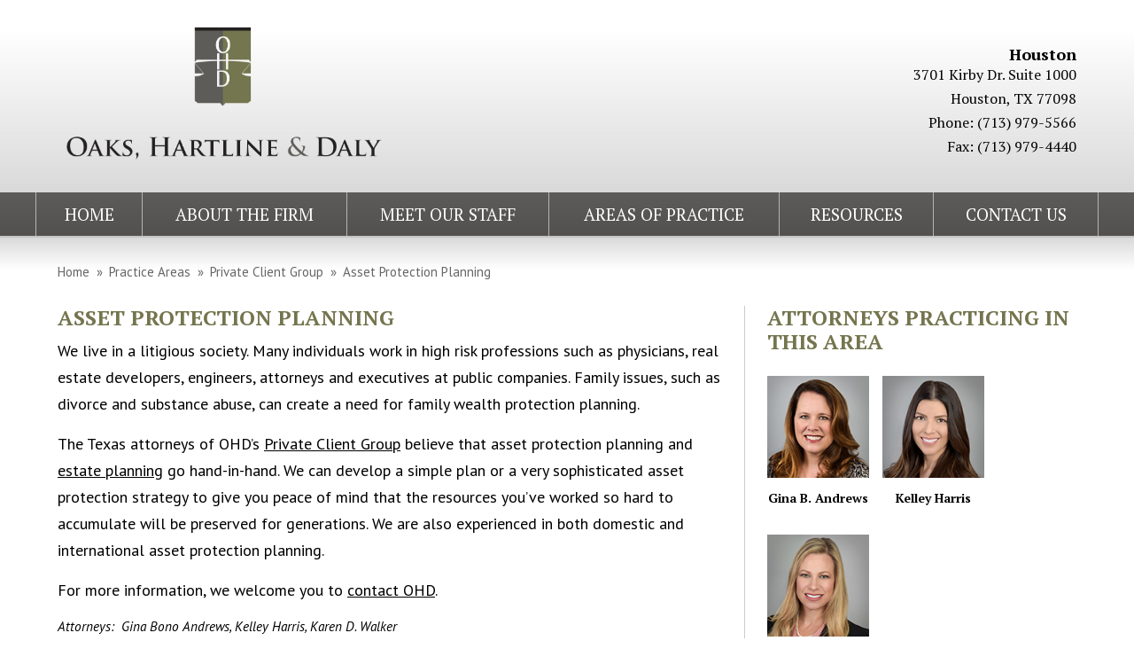

--- FILE ---
content_type: text/html; charset=UTF-8
request_url: https://www.ohdlegal.com/practice-areas/private-client-group/asset-protection-planning/
body_size: 8999
content:


<!DOCTYPE html>
<!--[if IE 8 ]>    <html lang="en" class="no-js no-touch ie8"> <![endif]-->
<!--[if (gte IE 9)|(gt IEMobile 7)|!(IEMobile)|!(IE)]><!--><html lang="en" class="no-js no-touch"><!--<![endif]-->
	<head>
		<meta name="themodernfirm-framework-version" content="2.5.0.5" />
		<meta http-equiv="Content-Type" content="text/html; charset=utf-8" />
		<meta charset="UTF-8" />
<!--         <meta name="viewport" content="width=device-width, initial-scale=1, maximum-scale=1.0, user-scalable=no" /> -->
		<meta name="viewport" content="width=device-width, initial-scale=1">
		<link rel="profile" href="https://gmpg.org/xfn/11" />	
				<link rel="shortcut icon" href="https://www.ohdlegal.com/wp-content/uploads/2017/07/favicon.ico" /><meta name='robots' content='index, follow, max-image-preview:large, max-snippet:-1, max-video-preview:-1' />
	<style>img:is([sizes="auto" i], [sizes^="auto," i]) { contain-intrinsic-size: 3000px 1500px }</style>
	
	<!-- This site is optimized with the Yoast SEO plugin v24.8.1 - https://yoast.com/wordpress/plugins/seo/ -->
	<title>Asset Protection Planning - Oaks, Hartline &amp; Daly, LLP</title><link rel="preload" data-rocket-preload as="style" href="https://fonts.googleapis.com/css?family=PT%20Sans%3A400%2C400i%2C700%2C700i%7CPT%20Serif%3A400%2C400i%2C700%2C700i&#038;display=swap" /><link rel="stylesheet" href="https://fonts.googleapis.com/css?family=PT%20Sans%3A400%2C400i%2C700%2C700i%7CPT%20Serif%3A400%2C400i%2C700%2C700i&#038;display=swap" media="print" onload="this.media='all'" /><noscript><link rel="stylesheet" href="https://fonts.googleapis.com/css?family=PT%20Sans%3A400%2C400i%2C700%2C700i%7CPT%20Serif%3A400%2C400i%2C700%2C700i&#038;display=swap" /></noscript>
	<meta name="description" content="Oaks, Hartline &amp; Daly&#039;s Texas asset protection planning attorneys: from simple asset protection plans to very sophisticated asset protection strategies." />
	<link rel="canonical" href="https://www.ohdlegal.com/practice-areas/private-client-group/asset-protection-planning/" />
	<meta property="og:locale" content="en_US" />
	<meta property="og:type" content="article" />
	<meta property="og:title" content="Asset Protection Planning - Oaks, Hartline &amp; Daly, LLP" />
	<meta property="og:description" content="Oaks, Hartline &amp; Daly&#039;s Texas asset protection planning attorneys: from simple asset protection plans to very sophisticated asset protection strategies." />
	<meta property="og:url" content="https://www.ohdlegal.com/practice-areas/private-client-group/asset-protection-planning/" />
	<meta property="og:site_name" content="Oaks, Hartline &amp; Daly, LLP" />
	<meta name="twitter:card" content="summary_large_image" />
	<meta name="twitter:label1" content="Est. reading time" />
	<meta name="twitter:data1" content="1 minute" />
	<script type="application/ld+json" class="yoast-schema-graph">{"@context":"https://schema.org","@graph":[{"@type":"WebPage","@id":"https://www.ohdlegal.com/practice-areas/private-client-group/asset-protection-planning/","url":"https://www.ohdlegal.com/practice-areas/private-client-group/asset-protection-planning/","name":"Asset Protection Planning - Oaks, Hartline &amp; Daly, LLP","isPartOf":{"@id":"https://www.ohdlegal.com/#website"},"datePublished":"2017-07-21T19:43:02+00:00","description":"Oaks, Hartline & Daly's Texas asset protection planning attorneys: from simple asset protection plans to very sophisticated asset protection strategies.","breadcrumb":{"@id":"https://www.ohdlegal.com/practice-areas/private-client-group/asset-protection-planning/#breadcrumb"},"inLanguage":"en","potentialAction":[{"@type":"ReadAction","target":["https://www.ohdlegal.com/practice-areas/private-client-group/asset-protection-planning/"]}]},{"@type":"BreadcrumbList","@id":"https://www.ohdlegal.com/practice-areas/private-client-group/asset-protection-planning/#breadcrumb","itemListElement":[{"@type":"ListItem","position":1,"name":"Home","item":"https://www.ohdlegal.com/"},{"@type":"ListItem","position":2,"name":"Practice Areas","item":"https://www.ohdlegal.com/practice-areas/"},{"@type":"ListItem","position":3,"name":"Private Client Group","item":"https://www.ohdlegal.com/practice-areas/private-client-group/"},{"@type":"ListItem","position":4,"name":"Asset Protection Planning"}]},{"@type":"WebSite","@id":"https://www.ohdlegal.com/#website","url":"https://www.ohdlegal.com/","name":"Oaks, Hartline & Daly, LLP","description":"","publisher":{"@id":"https://www.ohdlegal.com/#organization"},"potentialAction":[{"@type":"SearchAction","target":{"@type":"EntryPoint","urlTemplate":"https://www.ohdlegal.com/?s={search_term_string}"},"query-input":{"@type":"PropertyValueSpecification","valueRequired":true,"valueName":"search_term_string"}}],"inLanguage":"en"},{"@type":"Organization","@id":"https://www.ohdlegal.com/#organization","name":"Oaks, Hartline & Daly, LLP","url":"https://www.ohdlegal.com/","logo":{"@type":"ImageObject","inLanguage":"en","@id":"https://www.ohdlegal.com/#/schema/logo/image/","url":"https://www.ohdlegal.com/wp-content/uploads/2017/07/logo_2x.png","contentUrl":"https://www.ohdlegal.com/wp-content/uploads/2017/07/logo_2x.png","width":750,"height":358,"caption":"Oaks, Hartline & Daly, LLP"},"image":{"@id":"https://www.ohdlegal.com/#/schema/logo/image/"}}]}</script>
	<!-- / Yoast SEO plugin. -->


<link rel='dns-prefetch' href='//fonts.googleapis.com' />
<link rel='dns-prefetch' href='//use.fontawesome.com' />
<link href='https://fonts.gstatic.com' crossorigin rel='preconnect' />
<link rel='stylesheet' id='google-material-icons-css' href='https://fonts.googleapis.com/icon?family=Material+Icons' type='text/css' media='all' />
<link rel='stylesheet' id='fontawesome-css' href='https://use.fontawesome.com/releases/v5.9.0/css/all.css' type='text/css' media='all' />


<link rel='stylesheet' id='tmf-scaffolding-css' href='https://www.ohdlegal.com/wp-content/themes/themodernfirm-framework/assets/css/scaffolding.css' type='text/css' media='screen' />
<link rel='stylesheet' id='tmf-framework-css' href='https://www.ohdlegal.com/wp-content/themes/themodernfirm-framework/assets/css/framework.css' type='text/css' media='screen' />
<link rel='stylesheet' id='tmf-posts-css' href='https://www.ohdlegal.com/wp-content/themes/themodernfirm-framework/assets/css/posts.css' type='text/css' media='screen' />
<link rel='stylesheet' id='tmf-print-css' href='https://www.ohdlegal.com/wp-content/themes/themodernfirm-framework/assets/css/print.css' type='text/css' media='print' />
<link rel='stylesheet' id='tmf-structural-css' href='https://www.ohdlegal.com/wp-content/themes/ohdlegal/assets/css/structural.css' type='text/css' media='screen' />
<link rel='stylesheet' id='tmf-child-posts-css' href='https://www.ohdlegal.com/wp-content/themes/ohdlegal/assets/css/posts.css' type='text/css' media='screen' />
<link rel='stylesheet' id='tmf-editor-content-css' href='https://www.ohdlegal.com/wp-content/themes/ohdlegal/assets/css/editor-content.css' type='text/css' media='screen' />
<link rel='stylesheet' id='tmf-child-print-css' href='https://www.ohdlegal.com/wp-content/themes/ohdlegal/assets/css/print.css' type='text/css' media='print' />
<style id='wp-emoji-styles-inline-css' type='text/css'>

	img.wp-smiley, img.emoji {
		display: inline !important;
		border: none !important;
		box-shadow: none !important;
		height: 1em !important;
		width: 1em !important;
		margin: 0 0.07em !important;
		vertical-align: -0.1em !important;
		background: none !important;
		padding: 0 !important;
	}
</style>
<script type="text/javascript" src="https://www.ohdlegal.com/wp-includes/js/jquery/jquery.min.js?ver=3.7.1" id="jquery-core-js"></script>
<script type="text/javascript" src="https://www.ohdlegal.com/wp-includes/js/jquery/jquery-migrate.min.js?ver=3.4.1" id="jquery-migrate-js"></script>
<script type="text/javascript" src="https://www.ohdlegal.com/wp-content/themes/themodernfirm-framework/assets/js/core.js?ver=6.7.4" id="tmf-core-js"></script>
<link rel="https://api.w.org/" href="https://www.ohdlegal.com/wp-json/" /><link rel="EditURI" type="application/rsd+xml" title="RSD" href="https://www.ohdlegal.com/xmlrpc.php?rsd" />
<meta name="generator" content="WordPress 6.7.4" />
<link rel='shortlink' href='https://www.ohdlegal.com/?p=35' />
<link rel="alternate" title="oEmbed (JSON)" type="application/json+oembed" href="https://www.ohdlegal.com/wp-json/oembed/1.0/embed?url=https%3A%2F%2Fwww.ohdlegal.com%2Fpractice-areas%2Fprivate-client-group%2Fasset-protection-planning%2F" />
<link rel="alternate" title="oEmbed (XML)" type="text/xml+oembed" href="https://www.ohdlegal.com/wp-json/oembed/1.0/embed?url=https%3A%2F%2Fwww.ohdlegal.com%2Fpractice-areas%2Fprivate-client-group%2Fasset-protection-planning%2F&#038;format=xml" />
<style type="text/css" id="tmf-inline-styles-header"> #mobile-nav{ background-color: rgba(0, 0, 0, 1 ); } </style> 
		<! – Code snippet to speed up Google Fonts – > 
		<link rel="preconnect" href="https://fonts.googleapis.com">
		<link rel="preconnect" href="https://fonts.gstatic.com" crossorigin>
		<! – End of code snippet for Google Fonts – > 
    			<script>
				jQuery(function(){TMF.start_services(['feature_detection', 'navigation', 'accordion', 'map_adjust', 'video_support', 'obfuscate_email']);});
			</script>
		<!-- google analytics -->
	<script type="text/javascript">
		(function(i,s,o,g,r,a,m){i['GoogleAnalyticsObject']=r;i[r]=i[r]||function(){
			(i[r].q=i[r].q||[]).push(arguments)},i[r].l=1*new Date();a=s.createElement(o),
			m=s.getElementsByTagName(o)[0];a.async=1;a.src=g;m.parentNode.insertBefore(a,m)
		})(window,document,'script','//www.google-analytics.com/analytics.js','ga');

		ga('create', 'UA-105931875-1');
		ga('require', 'displayfeatures');
		ga('send', 'pageview');
	</script>
<a href="#body-wrapper" class="screen-reader-shortcut">Skip to main content</a><a href="#primary-nav-wrapper" class="screen-reader-shortcut">Skip to navigation</a><div id="top"></div>	<meta name="generator" content="WP Rocket 3.18.3" data-wpr-features="wpr_preload_links wpr_desktop" /></head>

	<body class="practice-area-template-default single single-practice-area postid-35">
		
	<div  id="print-header">
	
	
	<img id="print-logo" class="logo" src="https://www.ohdlegal.com/wp-content/uploads/2024/10/logo_3x.png" alt="Oaks, Hartline &amp; Daly, LLP" />
</div>					<div  id="header-wrapper" class="section-wrapper">
				<div  id="header-container" class="section-container">
					<div  id="header" class="section">
		
				<div id="header-row"  class="row collapse-850 ">
		
				<div id="header-cell-1"  class="cell span-9">
			<div class="inner">
					<a href="https://www.ohdlegal.com/">
    <img id="site-logo" class="logo" src="https://www.ohdlegal.com/wp-content/uploads/2024/10/logo_1x.png" 
         srcset="https://www.ohdlegal.com/wp-content/uploads/2024/10/logo_2x.png 2x, https://www.ohdlegal.com/wp-content/uploads/2024/10/logo_3x.png 3x" 
         alt="Oaks, Hartline &amp; Daly, LLP" />
</a>

		</div></div>		<div id="header-cell-2"  class="cell span-15" role="complementary">
			<div class="inner">
					<div class="tmf-module-area tmf-single-module-area tmf-module-area-header">			<div class="tmf-module tmf-module-17 tmf-module-site-header---upper-right">
								<div class="tmf-module-content editor-content">
					<p><div class="tmf-post tmf-post-95 location header first-post last-post" itemscope itemtype="http://schema.org/Organization"> <h2 class="name"> Houston </h2> <div class="address" itemprop="address" itemscope itemtype="http://schema.org/PostalAddress"> <div itemprop="streetAddress"> 3701 Kirby Dr. Suite 1000 </div> <span itemprop="addressLocality">Houston</span>, <span itemprop="addressRegion">TX</span> <span itemprop="postalCode">77098</span> </div> <div class="phone phone-1"> <span class="label">Phone: </span> <span class="value" itemprop="telephone">(713) 979-5566</span> </div> <div class="fax"> <span class="label">Fax: </span> <span class="value">(713) 979-4440</span> </div> </div></p>				</div>
			</div>
		</div>
	</div></div></div>	

				</div>
			</div>
		</div>
				
				<div  id="primary-nav-wrapper" class="section-wrapper">
				<div  id="primary-nav-container" class="section-container">
					<div  id="primary-nav" class="section" role="navigation">
		
		<div class="menu-bar">Menu</div>

		<ul id="primary-nav-menu" class="menu"><li id="menu-item-352" class="menu-item menu-item-type-post_type menu-item-object-page menu-item-home first menu-item-352"><a href="https://www.ohdlegal.com/">Home</a></li>
<li id="menu-item-353" class="menu-item menu-item-type-post_type menu-item-object-page menu-item-353"><a href="https://www.ohdlegal.com/about-the-firm/">About the Firm</a></li>
<li id="menu-item-354" class="menu-item menu-item-type-custom menu-item-object-custom menu-item-354"><a href="/attorneys/">Meet Our Staff</a></li>
<li id="menu-item-355" class="menu-item menu-item-type-custom menu-item-object-custom menu-item-has-children menu-item-355"><a href="/practice-areas/">Areas of Practice</a>
<div class="wrap"><ul class="sub-menu">
	<li id="menu-item-356" class="menu-item menu-item-type-post_type menu-item-object-practice-area first menu-item-356"><a href="https://www.ohdlegal.com/practice-areas/corporate-tax-general-business-banking-real-estate-bankruptcy-group/">Corporate Business</a></li>
	<li id="menu-item-358" class="menu-item menu-item-type-post_type menu-item-object-practice-area menu-item-358"><a href="https://www.ohdlegal.com/practice-areas/litigation-group/">Litigation</a></li>
	<li id="menu-item-359" class="menu-item menu-item-type-post_type menu-item-object-practice-area current-practice-area-ancestor menu-item-359"><a href="https://www.ohdlegal.com/practice-areas/private-client-group/">Private Client</a></li>
	<li id="menu-item-360" class="menu-item menu-item-type-post_type menu-item-object-practice-area last menu-item-360"><a href="https://www.ohdlegal.com/practice-areas/private-client-group/estate-planning/">Estate Planning</a></li>
</ul></div>
</li>
<li id="menu-item-361" class="menu-item menu-item-type-post_type menu-item-object-page menu-item-has-children menu-item-361"><a href="https://www.ohdlegal.com/resources/">Resources</a>
<div class="wrap"><ul class="sub-menu">
	<li id="menu-item-362" class="menu-item menu-item-type-custom menu-item-object-custom first menu-item-362"><a href="/faq/">Estate Planning FAQ</a></li>
	<li id="menu-item-364" class="menu-item menu-item-type-post_type menu-item-object-page menu-item-364"><a href="https://www.ohdlegal.com/client-forms/">Client Forms</a></li>
	<li id="menu-item-365" class="menu-item menu-item-type-taxonomy menu-item-object-category menu-item-365"><a href="https://www.ohdlegal.com/category/articles/">Articles</a></li>
	<li id="menu-item-366" class="menu-item menu-item-type-taxonomy menu-item-object-category last menu-item-366"><a href="https://www.ohdlegal.com/category/continuing-legal-education-cles/">Continuing Legal Education (CLEs)</a></li>
</ul></div>
</li>
<li id="menu-item-367" class="menu-item menu-item-type-custom menu-item-object-custom last menu-item-367"><a href="/contact-us/">Contact Us</a></li>
</ul>
					</div>
			</div>
		</div>
		
	

				<div  id="body-wrapper" class="section-wrapper" role="main">
				<div  id="body-container" class="section-container">
					<div  id="body" class="section">
		
                <div id="breadcrumbs" itemscope itemtype="https://schema.org/BreadcrumbList"><span itemprop="itemListElement" itemscope itemtype="https://schema.org/ListItem" class="s"><a href="https://www.ohdlegal.com/" itemprop="item"><span itemprop="name">Home</span></a><meta itemprop="position" content="1" /></span><span class="delimiter"> » </span><span itemprop="itemListElement" itemscope itemtype="https://schema.org/ListItem" class="s"><a href="https://www.ohdlegal.com/practice-areas/" itemprop="item"><span itemprop="name">Practice Areas</span></a><meta itemprop="position" content="2" /></span><span class="delimiter"> » </span><span itemprop="itemListElement" itemscope itemtype="https://schema.org/ListItem" class="s"><a href="https://www.ohdlegal.com/practice-areas/private-client-group/" itemprop="item"><span itemprop="name">Private Client Group</span></a><meta itemprop="position" content="3" /></span><span class="delimiter"> » </span><span itemprop="itemListElement" itemscope itemtype="https://schema.org/ListItem" class="s"><span class="current" itemprop="name">Asset Protection Planning</span><meta itemprop="position" content="4" /></span></div>
					<div id="body-row"  class="row collapse-850 ">
		
					<div id="body-cell-1"  class="cell span-16">
			<div class="inner">
		
				
					<div class="tmf-post tmf-post-35 practice-area large first-post last-post">
	
			<h1 id="page-title">
			Asset Protection Planning		</h1>
	
	<div class="content-container">
		
		<div id="page-content" class="editor-content">
			<p>We live in a litigious society. Many individuals work in high risk professions such as physicians, real estate developers, engineers, attorneys and executives at public companies. Family issues, such as divorce and substance abuse, can create a need for family wealth protection planning.</p> <p>The Texas attorneys of OHD’s <a href="http://www.oakshartlinedaly.com/practice-areas/private-client-group/">Private Client Group</a> believe that asset protection planning and <a href="http://www.oakshartlinedaly.com/practice-areas/private-client-group/estate-planning/">estate planning</a> go hand-in-hand. We can develop a simple plan or a very sophisticated asset protection strategy to give you peace of mind that the resources you’ve worked so hard to accumulate will be preserved for generations. We are also experienced in both domestic and international asset protection planning.</p> <p>For more information, we welcome you to <a href="/contact-us/">contact OHD</a>.</p>		</div>

	</div>
	
	<div class="taxonomy-container">
		<div class="tmf-post-link-list attorney"><span class="post-link-label label">Attorneys: &nbsp;</span><a href="https://www.ohdlegal.com/attorneys/gina-b-andrews/" class="tmf-post-link" title="Click for more Gina Bono Andrews information">Gina Bono Andrews</a><span class="separator">,</span> <a href="https://www.ohdlegal.com/attorneys/kelley-harris/" class="tmf-post-link" title="Click for more Kelley Harris information">Kelley Harris</a><span class="separator">,</span> <a href="https://www.ohdlegal.com/attorneys/karen-d-walker/" class="tmf-post-link" title="Click for more Karen D. Walker information">Karen D. Walker</a></div>		
	</div>

	
<div class="social-buttons">
	
		
	
	
	
	
</div>
	
	
</div>					
				
			</div></div>		<div id="body-cell-2"  class="cell span-8" role="complementary">
			<div class="inner">
		
				
                                	<div class="tmf-module-area tmf-multi-module-area tmf-module-area-page-sidebar">
                		<div class="tmf-module tmf-module-296 tmf-module-related-practice-areas">
							<h3 class="tmf-module-title">Attorneys Practicing in this Area</h3>
							<div class="tmf-module-content editor-content">
								<div class="tmf-post-list sidebar"><div class="tmf-post tmf-post-50 attorney sidebar first-post">
	
	            		<a href="https://www.ohdlegal.com/attorneys/gina-b-andrews/" title="View Gina B. Andrews's Attorney Profile">
			<img class="thumbnail" src="https://www.ohdlegal.com/wp-content/uploads/2017/07/bio_homepage_3gina_1x.jpg" srcset="https://www.ohdlegal.com/wp-content/uploads/2017/07/bio_homepage_3gina_2x.jpg 2x, https://www.ohdlegal.com/wp-content/uploads/2017/07/bio_homepage_3gina_3x.jpg 3x" alt="Gina B. Andrews's Profile Image" />
		</a>
	
	<div class="title">
		<a href="https://www.ohdlegal.com/attorneys/gina-b-andrews/" title="View Gina B. Andrews's Attorney Profile">
			Gina B. Andrews		</a>

	</div>

	<div class="clear"></div>
	
</div><div class="tmf-post tmf-post-55 attorney sidebar middle-post">
	
	            		<a href="https://www.ohdlegal.com/attorneys/kelley-harris/" title="View Kelley Harris's Attorney Profile">
			<img class="thumbnail" src="https://www.ohdlegal.com/wp-content/uploads/2017/07/bio_homepage_8kelley_1x.jpg" srcset="https://www.ohdlegal.com/wp-content/uploads/2017/07/bio_homepage_8kelley_2x.jpg 2x, https://www.ohdlegal.com/wp-content/uploads/2017/07/bio_homepage_8kelley_3x.jpg 3x" alt="Kelley Harris's Profile Image" />
		</a>
	
	<div class="title">
		<a href="https://www.ohdlegal.com/attorneys/kelley-harris/" title="View Kelley Harris's Attorney Profile">
			Kelley Harris		</a>

	</div>

	<div class="clear"></div>
	
</div><div class="tmf-post tmf-post-62 attorney sidebar last-post">
	
	            		<a href="https://www.ohdlegal.com/attorneys/karen-d-walker/" title="View Karen D. Walker's Attorney Profile">
			<img class="thumbnail" src="https://www.ohdlegal.com/wp-content/uploads/2017/07/bio_homepage_14karen_1x.jpg" srcset="https://www.ohdlegal.com/wp-content/uploads/2017/07/bio_homepage_14karen_2x.jpg 2x, https://www.ohdlegal.com/wp-content/uploads/2017/07/bio_homepage_14karen_3x.jpg 3x" alt="Karen D. Walker's Profile Image" />
		</a>
	
	<div class="title">
		<a href="https://www.ohdlegal.com/attorneys/karen-d-walker/" title="View Karen D. Walker's Attorney Profile">
			Karen D. Walker		</a>

	</div>

	<div class="clear"></div>
	
</div></div>							</div>
						</div>
					</div>
                
		</div></div></div>	

					</div>
			</div>
		</div>
		
					<div  id="footer-wrapper" class="section-wrapper">
				<div  id="footer-container" class="section-container">
					<div  id="footer" class="section">
		
				<div id="footer-row"  class="row collapse-850 ">
		
				<div id="footer-cell-1"  class="cell span-9">
			<div class="inner">
					<div class="tmf-module-area tmf-single-module-area tmf-module-area-footer-1">			<div class="tmf-module tmf-module-16 tmf-module-presentations-and-articles">
									<h3 class="tmf-module-title">
						
							Presentations and Articles
											</h3>
								<div class="tmf-module-content editor-content">
					<p><div class="tmf-post-list small"><div class="tmf-post tmf-post-473 post small first-post"> <div class="title has-post-date"> <a href="https://www.ohdlegal.com/articles/2020/01/13/information-secure-act/" title="Read more about Information on the Secure…"> Information on the Secure Act </a> <div class="date"> January 13th, 2020 </div> </div> <div class="excerpt"> The “Secure Act” may necessitate a change in your beneficiary on your IRA or 401k. The Secure Act <a href="https://www.ohdlegal.com/articles/2020/01/13/information-secure-act/" class="read-more" title="Read more about Information on the Secure…"> Read More </a> </div> </div><div class="tmf-post tmf-post-463 post small last-post"> <div class="title has-post-date"> <a href="https://www.ohdlegal.com/articles/2019/01/08/recent-developments-oil-gas-real-estate-taxation-3/" title="Read more about Recent Developments in Oi…"> Recent Developments in Oil & Gas and Real Estate Taxation </a> <div class="date"> January 8th, 2019 </div> </div> <div class="excerpt"> December 31, 2018 Contributor: Edward E. &#8220;Ned&#8221; Hartline, III Click to view or print the pdf article: Recent Developments in Oil &amp; Gas and Real Estate Taxation <a href="https://www.ohdlegal.com/articles/2019/01/08/recent-developments-oil-gas-real-estate-taxation-3/" class="read-more" title="Read more about Recent Developments in Oi…"> Read More </a> </div> </div></div></p> <p><a class="tmf-button" href="/articles/">Read More Presentations and Articles</a></p>				</div>
			</div>
		</div>
		</div></div>		<div id="footer-cell-2"  class="cell span-9" role="complementary">
			<div class="inner">
					<div class="tmf-module-area tmf-single-module-area tmf-module-area-footer-2">			<div class="tmf-module tmf-module-15 tmf-module-frequently-asked-questions">
									<h3 class="tmf-module-title">
						
							Frequently Asked Questions
											</h3>
								<div class="tmf-module-content editor-content">
					<p><div class="tmf-post-list small"><div class="tmf-post tmf-post-74 faq small first-post "> <div class="title"> <a href="https://www.ohdlegal.com/faq/why-do-i-need-a-will/" title="Read more about Why do I need a Will?"> Why do I need a Will? </a> </div> <div class="excerpt"> <p>Everyone needs a will to minimize the cost of passing property to loved ones at death; this is especially important when minor children are involved. We believe that every person has the duty to have a will and, if a minor child is involved, appoint a guardian to protect that child and the assets the child will inherit.</p> </div> </div><div class="tmf-post tmf-post-75 faq small last-post "> <div class="title"> <a href="https://www.ohdlegal.com/faq/need-financial-power-attorney/" title="Read more about Why do I need a financial…"> Why do I need a financial power of attorney? </a> </div> <div class="excerpt"> <p>Designating a financial power of attorney will allow someone chosen by you to administer the financial aspects of your estate in the event that you are incapacitated.</p> </div> </div></div></p> <p><a class="tmf-button" href="/faq/">Read More FAQ’s</a></p>				</div>
			</div>
		</div>
		</div></div>		<div id="footer-cell-3"  class="cell span-6">
			<div class="inner">
					<div class="tmf-module-area tmf-single-module-area tmf-module-area-footer-3">			<div class="tmf-module tmf-module-10 tmf-module-contact-us">
									<h3 class="tmf-module-title">
						
							Contact Us
											</h3>
								<div class="tmf-module-content editor-content">
					<p><div class="tmf-post tmf-post-95 location small first-post last-post" itemscope itemtype="http://schema.org/Organization"> <div class="static-map"> <a href="https://maps.google.com/maps?q=3701%20Kirby%20Dr.%20Houston%2C%20TX%2077098" target="_blank" title="Click to view this map on Google Maps"> <img src="https://maps.googleapis.com/maps/api/staticmap?key=AIzaSyBFEw2oBLVb93eGBLKgv_hy4UQvyHn9EN0&zoom=11&sensor=false&markers=color:red%%7C3701%20Kirby%20Dr.%20Houston%2C%20TX%2077098&size=350x200" data-url="https://maps.googleapis.com/maps/api/staticmap?key=AIzaSyBFEw2oBLVb93eGBLKgv_hy4UQvyHn9EN0&zoom=11&sensor=false&markers=color:red%%7C3701%20Kirby%20Dr.%20Houston%2C%20TX%2077098&size=" data-width="350" data-height="200" width="350" height="200" alt="Google Map of Oaks, Hartline &amp; Daly, LLP’s Location" /> </a> </div> <div class="title business-name" itemprop="name"> Oaks, Hartline &amp; Daly, LLP - Houston </div> <div class="address" itemprop="address" itemscope itemtype="http://schema.org/PostalAddress"> <div itemprop="streetAddress"> 3701 Kirby Dr. Suite 1000 </div> <span itemprop="addressLocality">Houston</span>, <span itemprop="addressRegion">TX</span> <span itemprop="postalCode">77098</span> </div> <div class="phone phone-1"> <span class="label">Phone: </span> <span class="value" itemprop="telephone">(713) 979-5566</span> </div> <div class="fax"> <span class="label">Fax: </span> <span class="value">(713) 979-4440</span> </div> <div class="clear"></div> </div></p>				</div>
			</div>
		</div>
	</div></div></div>
				</div>
			</div>
		</div>
							<div  id="copyright-wrapper" class="section-wrapper">
				<div  id="copyright-container" class="section-container">
					<div  id="copyright" class="section">
		
				<div id="copyright-row"  class="row  ">
		
				<div id="copyright-cell-1"  class="cell span-24">
			<div class="inner">
					<div class="tmf-module-area tmf-single-module-area tmf-module-area-copyright">			<div class="tmf-module tmf-module-7 tmf-module-copyright-&-disclaimer">
								<div class="tmf-module-content editor-content">
					<p style="text-align: center;"> <span class="payment-icons"> <span class="visa" title="Oaks, Hartline &amp; Daly, LLP accepts Visa"></span> <span class="mastercard" title="Oaks, Hartline &amp; Daly, LLP accepts Mastercard"></span> <span class="american-express" title="Oaks, Hartline &amp; Daly, LLP accepts American Express"></span> </span> <br /> <span class="tmf-shortcode copyright">© 2026 Oaks, Hartline &amp; Daly, LLP</span><br /> <a title="Disclaimer" href="https://www.ohdlegal.com/disclaimer/">View Our Disclaimer</a> | <a href="https://www.ohdlegal.com/privacy-policy/">Privacy Policy</a><br /> <span style="color: #999999;">Website Designed by <a style="color: #999999;" href="https://themodernfirm.com" target="_blank" rel="noopener">The Modern Firm</a></span></p>				</div>
			</div>
		</div>
	</div></div></div>
				</div>
			</div>
		</div>
				<div  id="print-footer">
	
	
	<div  class="print-copyright">
		Copyright © 2026 
		Oaks, Hartline &amp; Daly, LLP	</div>

</div>
		<script type="text/javascript" id="rocket-browser-checker-js-after">
/* <![CDATA[ */
"use strict";var _createClass=function(){function defineProperties(target,props){for(var i=0;i<props.length;i++){var descriptor=props[i];descriptor.enumerable=descriptor.enumerable||!1,descriptor.configurable=!0,"value"in descriptor&&(descriptor.writable=!0),Object.defineProperty(target,descriptor.key,descriptor)}}return function(Constructor,protoProps,staticProps){return protoProps&&defineProperties(Constructor.prototype,protoProps),staticProps&&defineProperties(Constructor,staticProps),Constructor}}();function _classCallCheck(instance,Constructor){if(!(instance instanceof Constructor))throw new TypeError("Cannot call a class as a function")}var RocketBrowserCompatibilityChecker=function(){function RocketBrowserCompatibilityChecker(options){_classCallCheck(this,RocketBrowserCompatibilityChecker),this.passiveSupported=!1,this._checkPassiveOption(this),this.options=!!this.passiveSupported&&options}return _createClass(RocketBrowserCompatibilityChecker,[{key:"_checkPassiveOption",value:function(self){try{var options={get passive(){return!(self.passiveSupported=!0)}};window.addEventListener("test",null,options),window.removeEventListener("test",null,options)}catch(err){self.passiveSupported=!1}}},{key:"initRequestIdleCallback",value:function(){!1 in window&&(window.requestIdleCallback=function(cb){var start=Date.now();return setTimeout(function(){cb({didTimeout:!1,timeRemaining:function(){return Math.max(0,50-(Date.now()-start))}})},1)}),!1 in window&&(window.cancelIdleCallback=function(id){return clearTimeout(id)})}},{key:"isDataSaverModeOn",value:function(){return"connection"in navigator&&!0===navigator.connection.saveData}},{key:"supportsLinkPrefetch",value:function(){var elem=document.createElement("link");return elem.relList&&elem.relList.supports&&elem.relList.supports("prefetch")&&window.IntersectionObserver&&"isIntersecting"in IntersectionObserverEntry.prototype}},{key:"isSlowConnection",value:function(){return"connection"in navigator&&"effectiveType"in navigator.connection&&("2g"===navigator.connection.effectiveType||"slow-2g"===navigator.connection.effectiveType)}}]),RocketBrowserCompatibilityChecker}();
/* ]]> */
</script>
<script type="text/javascript" id="rocket-preload-links-js-extra">
/* <![CDATA[ */
var RocketPreloadLinksConfig = {"excludeUris":"\/(?:.+\/)?feed(?:\/(?:.+\/?)?)?$|\/(?:.+\/)?embed\/|\/(index.php\/)?(.*)wp-json(\/.*|$)|\/refer\/|\/go\/|\/recommend\/|\/recommends\/","usesTrailingSlash":"1","imageExt":"jpg|jpeg|gif|png|tiff|bmp|webp|avif|pdf|doc|docx|xls|xlsx|php","fileExt":"jpg|jpeg|gif|png|tiff|bmp|webp|avif|pdf|doc|docx|xls|xlsx|php|html|htm","siteUrl":"https:\/\/www.ohdlegal.com","onHoverDelay":"100","rateThrottle":"3"};
/* ]]> */
</script>
<script type="text/javascript" id="rocket-preload-links-js-after">
/* <![CDATA[ */
(function() {
"use strict";var r="function"==typeof Symbol&&"symbol"==typeof Symbol.iterator?function(e){return typeof e}:function(e){return e&&"function"==typeof Symbol&&e.constructor===Symbol&&e!==Symbol.prototype?"symbol":typeof e},e=function(){function i(e,t){for(var n=0;n<t.length;n++){var i=t[n];i.enumerable=i.enumerable||!1,i.configurable=!0,"value"in i&&(i.writable=!0),Object.defineProperty(e,i.key,i)}}return function(e,t,n){return t&&i(e.prototype,t),n&&i(e,n),e}}();function i(e,t){if(!(e instanceof t))throw new TypeError("Cannot call a class as a function")}var t=function(){function n(e,t){i(this,n),this.browser=e,this.config=t,this.options=this.browser.options,this.prefetched=new Set,this.eventTime=null,this.threshold=1111,this.numOnHover=0}return e(n,[{key:"init",value:function(){!this.browser.supportsLinkPrefetch()||this.browser.isDataSaverModeOn()||this.browser.isSlowConnection()||(this.regex={excludeUris:RegExp(this.config.excludeUris,"i"),images:RegExp(".("+this.config.imageExt+")$","i"),fileExt:RegExp(".("+this.config.fileExt+")$","i")},this._initListeners(this))}},{key:"_initListeners",value:function(e){-1<this.config.onHoverDelay&&document.addEventListener("mouseover",e.listener.bind(e),e.listenerOptions),document.addEventListener("mousedown",e.listener.bind(e),e.listenerOptions),document.addEventListener("touchstart",e.listener.bind(e),e.listenerOptions)}},{key:"listener",value:function(e){var t=e.target.closest("a"),n=this._prepareUrl(t);if(null!==n)switch(e.type){case"mousedown":case"touchstart":this._addPrefetchLink(n);break;case"mouseover":this._earlyPrefetch(t,n,"mouseout")}}},{key:"_earlyPrefetch",value:function(t,e,n){var i=this,r=setTimeout(function(){if(r=null,0===i.numOnHover)setTimeout(function(){return i.numOnHover=0},1e3);else if(i.numOnHover>i.config.rateThrottle)return;i.numOnHover++,i._addPrefetchLink(e)},this.config.onHoverDelay);t.addEventListener(n,function e(){t.removeEventListener(n,e,{passive:!0}),null!==r&&(clearTimeout(r),r=null)},{passive:!0})}},{key:"_addPrefetchLink",value:function(i){return this.prefetched.add(i.href),new Promise(function(e,t){var n=document.createElement("link");n.rel="prefetch",n.href=i.href,n.onload=e,n.onerror=t,document.head.appendChild(n)}).catch(function(){})}},{key:"_prepareUrl",value:function(e){if(null===e||"object"!==(void 0===e?"undefined":r(e))||!1 in e||-1===["http:","https:"].indexOf(e.protocol))return null;var t=e.href.substring(0,this.config.siteUrl.length),n=this._getPathname(e.href,t),i={original:e.href,protocol:e.protocol,origin:t,pathname:n,href:t+n};return this._isLinkOk(i)?i:null}},{key:"_getPathname",value:function(e,t){var n=t?e.substring(this.config.siteUrl.length):e;return n.startsWith("/")||(n="/"+n),this._shouldAddTrailingSlash(n)?n+"/":n}},{key:"_shouldAddTrailingSlash",value:function(e){return this.config.usesTrailingSlash&&!e.endsWith("/")&&!this.regex.fileExt.test(e)}},{key:"_isLinkOk",value:function(e){return null!==e&&"object"===(void 0===e?"undefined":r(e))&&(!this.prefetched.has(e.href)&&e.origin===this.config.siteUrl&&-1===e.href.indexOf("?")&&-1===e.href.indexOf("#")&&!this.regex.excludeUris.test(e.href)&&!this.regex.images.test(e.href))}}],[{key:"run",value:function(){"undefined"!=typeof RocketPreloadLinksConfig&&new n(new RocketBrowserCompatibilityChecker({capture:!0,passive:!0}),RocketPreloadLinksConfig).init()}}]),n}();t.run();
}());
/* ]]> */
</script>
	</body>
</html>
<!-- This website is like a Rocket, isn't it? Performance optimized by WP Rocket. Learn more: https://wp-rocket.me - Debug: cached@1768231200 -->

--- FILE ---
content_type: text/css; charset=UTF-8
request_url: https://www.ohdlegal.com/wp-content/themes/ohdlegal/assets/css/structural.css
body_size: 2810
content:
/* ============================================================================ *
        Structural Styles
    ---------------------------------------------------------------------------
        These are the styles which build the main site layout
        (headers, footers, body, etc.).

        If you are attempting to add styling for any elements placed inside of a 
        Wordpress Editor, use 'editor-content.css' stylesheet.
*/
body {
    /*background: url(../images/background.png) repeat;*/
    color: #000;
    font-size: 18px;
    font-family: 'PT Sans', sans-serif;
}

a {
    color: #000;
}


/* ======================================== *
        Headers
 * ======================================== */
h1#page-title,
.editor-content h1 {
    font-family: 'PT Serif', serif;
    font-size: 24px;
    line-height: 1.1em;
    font-weight: 700;
    margin-bottom: 10px;
    color: #74754e;
    text-transform: uppercase;
}

.tmf-post > h2,
.editor-content h2 {
    font-family: 'PT Serif', serif;
    font-size: 22px;
    line-height: 1.1em;
    font-weight: 700;
    margin-bottom: 0;
    /*color: #5d5b5a;*/
    color: #000;
}

.tmf-post > h2 a,
.editor-content h2 a {
    color: #000;
}

.tmf-post > h3,
h3.tmf-module-title {
    font-family: 'PT Serif', serif;
    font-size: 22px;
    font-weight: 700;
    margin-bottom: 15px;
    color: gray;
}

.tmf-post > h3 a,
h3.tmf-module-title a {
    color: gray;
}

#footer .tmf-post > h3,
#footer h3.tmf-module-title {
    font-family: 'PT Serif', serif;
    font-size: 24px;
    font-weight: 700;
    margin-bottom: 15px;
    color: #74754e;
    text-transform: uppercase;
}

#footer .tmf-post > h3 a,
#footer h3.tmf-module-title a {
    color: #74754e;
}

.tmf-post > h4 {
    font-family: 'PT Serif', serif;
    font-weight: 700;
    font-size: 22px;
    line-height: 1.2em;
    color: #74754e;
}

.tmf-post > h4 a {
    color: #74754e;
    text-decoration: none;
}

.tmf-post > h4 a:hover {
    text-decoration: underline;
}

#breadcrumbs {
    font-size: 15px;
    margin-left: 25px;
    color: #666666;
}

#breadcrumbs a{
    color: #666666;
}


/* ======================================== *
        Secondary Navigation Section
 * ======================================== */
#secondary-nav .menu {}
#secondary-nav .menu > .menu-item {}
#secondary-nav .menu > .menu-item.first {}
#secondary-nav .menu > .menu-item.last {}
#secondary-nav .menu > .menu-item > a {}
#secondary-nav .menu > .menu-item:hover > a {}



/* ======================================== *
        Header Section
 * ======================================== */
#header-wrapper {
    background: rgba(0, 0, 0, 0) linear-gradient(180deg, #ffffff, #ffffff 15%, rgba(0,0,0,0.15)) repeat scroll 0 0;
}

#header-container {}

#header {
    padding: 15px 0;
}

#header a {
    color: #000;
    text-decoration: none;
}

#header .logo {
    max-width: 375px;
    width: 100%;
}

#header-cell-1 {
    vertical-align: middle;
}

#header-cell-2 {
    vertical-align: middle;
    text-align: right;
    font-family: 'PT Serif', serif;
    font-size: 18px;
    color: #000;
}

#header-cell-2 .tmf-post.location.header {
    border: medium none;
    display: inline-block;
    font-family: 'PT Serif', serif;
    font-size: 16px;
    margin: 0 25px;
    padding: 0;
    text-align: right;
    vertical-align: top;
}

#header-cell-2 .tmf-post.location.header.first-post {
    margin-left: 0;
}

#header-cell-2 .tmf-post.location.header.last-post {
    margin-right: 0;
}

#header-cell-2 h2.name {
    font-family: 'PT Serif', serif;
    color: #000;
    font-size: 18px;
    margin: 0;
}

#header-cell-2 .header-social {
    font-weight: 700;
    vertical-align: middle;
}

#header-cell-2 .social-icons {
    vertical-align: middle;
    margin-left: 10px;
}

#header-cell-2 .social-icons .icon {
    width: 39px;
    height: 39px;
}

#header-cell-2 .social-icons .facebook {
    background: rgba(0, 0, 0, 0) url("../images/icon_sprite_1x.png") repeat scroll 0 0;
}

#header-cell-2 .social-icons .linked-in {
    background: rgba(0, 0, 0, 0) url("../images/icon_sprite_1x.png") repeat scroll -47px 0;
}

#header-cell-2 .social-icons .twitter {
    background: rgba(0, 0, 0, 0) url("../images/icon_sprite_1x.png") repeat scroll -93px 0;
}

@media screen and (max-width: 910px) {
    #header-cell-2 .tmf-post.location.header {
        margin: 0 20px;
    }
}

@media screen and (max-width: 850px) {
    #header-cell-1,
    #header-cell-2 {
        text-align: center;
    }

    #header {
        padding: 25px 0;
    }

    #header-cell-2 {
        padding-top: 15px;
    }

    #header-cell-2 .tmf-post.location.header {
        display: block;
        text-align: center;
        margin: 0 0 15px;
    }
}
/*
@media screen and (max-width: 550px) {
    #header-cell-2 .tmf-post-list.header {
        display: none;
    }
}*/



/* ======================================== *
        Primary Navigation Section
 * ======================================== */
#primary-nav-wrapper {
    background-color: #5d5c5a;
    background-image: url(../ie-gradient.php?from=555557&to=#52514f);
    background-image: -webkit-gradient(linear, 0 0, 0 100%, from(#5d5c5a), to(#52514f));
    background-image: -webkit-linear-gradient(#5d5c5a, #52514f);
    background-image: -moz-linear-gradient(#5d5c5a, #52514f);
    background-image: -ms-linear-gradient(#5d5c5a, #52514f);
    background-image: -o-linear-gradient(#5d5c5a, #52514f);
    background-image: linear-gradient(#5d5c5a, #52514f);
    border-bottom: 2px solid #c4c4c4;
    position: relative;
    z-index: 4;
}
#primary-nav-container {}
#primary-nav {}

#primary-nav .menu {}
#primary-nav .menu > .menu-item {
    /*border-left: 1px solid #fff;*/
    border-right: 1px solid #b4b4b4;
}
#primary-nav .menu > .menu-item.first {
    border-left: 1px solid #b4b4b4;
}
#primary-nav .menu > .menu-item.last {
    border-right: 1px solid #b4b4b4;
}
#primary-nav .menu > .menu-item > a {
    color: #fff;
    font-family: 'PT Serif', serif;
    font-size: 19px;
    text-transform: uppercase;
    font-weight: 400;
    padding: 15px 25px;
}
#primary-nav .menu > .menu-item:hover {
    background-color: #74754e;
    background-image: url(../ie-gradient.php?from=#74754e&to=#555639);
    background-image: -webkit-gradient(linear, 0 0, 0 100%, from(#74754e), to(#555639));
    background-image: -webkit-linear-gradient(#74754e, #555639);
    background-image: -moz-linear-gradient(#74754e, #555639);
    background-image: -ms-linear-gradient(#74754e, #555639);
    background-image: -o-linear-gradient(#74754e, #555639);
    background-image: linear-gradient(#74754e, #555639);
}

/*#primary-nav .menu > .menu-item.current-menu-item,
#primary-nav .menu > .menu-item.current-menu-parent {
    background-color: #74754e;
    background-image: url(../ie-gradient.php?from=#74754e&to=#555639);
    background-image: -webkit-gradient(linear, 0 0, 0 100%, from(#74754e), to(#555639));
    background-image: -webkit-linear-gradient(#74754e, #555639);
    background-image: -moz-linear-gradient(#74754e, #555639);
    background-image: -ms-linear-gradient(#74754e, #555639);
    background-image: -o-linear-gradient(#74754e, #555639);
    background-image: linear-gradient(#74754e, #555639);
}*/

#primary-nav .menu > .menu-item:hover > a {
    color: #fff;
}

#primary-nav .menu > .menu-item.current-menu-item > a,
#primary-nav .menu > .menu-item.current-menu-parent > a {
    color: #fff;
}

#primary-nav .menu .sub-menu {
    background-color: #555639;

}
#primary-nav .menu .sub-menu .menu-item > a {
    color: #fff;
    font-size: 16px;
}
#primary-nav .menu .sub-menu .menu-item:hover > a {
    background-color: #383926;
}

#primary-nav .menu-bar {
    color: #fff;
    font-size: 17px;
    text-transform: uppercase;
    font-weight: 700;
}

/* White Icon */
#primary-nav .menu-bar:before {
    background-position: -558px 0;
}

html.mobile-nav #primary-nav .menu {}
html.mobile-nav #primary-nav .menu > .menu-item {}
html.mobile-nav #primary-nav .menu > .menu-item > a{
    font-size: 16px;
    padding: 10px;
    border-top: 1px solid rgba(0,0,0,0.1);
}

@media screen and (max-width: 850px) {
    #primary-nav .menu-bar {
        display: block;
    }

    #primary-nav .menu {
        display: none;
    }

    #primary-nav .menu li {
        display: block;
        width: 100%;
        text-align: center;
    }

    #primary-nav .menu > .menu-item {
        border-left: none;
        border-right: none;
        display: block;
        border-top: 1px solid #383926;
    }

    #primary-nav .menu > .menu-item.first {
        border-left: none;
    }
    #primary-nav .menu > .menu-item.last {
        border-right: none;
    }

    #primary-nav .menu > .menu-item > a {
        padding: 10px 0;
        font-size: 17px;
    }

    #primary-nav .menu .sub-menu .menu-item > a {
        text-decoration: none;
    }
    #primary-nav .menu .sub-menu {
        border: none;
        position: relative;
        background: none;
        border-top: 0px solid rgba(0,0,0,0);
    }
}


/* ======================================== *
        Billboard Section
 * ======================================== */
#billboard-wrapper {
    background: rgba(0, 0, 0, 0) linear-gradient(0deg, #ffffff, #ffffff 10%, rgba(0,0,0,0.15)) repeat scroll 0 0;
}

#billboard-container {
    max-width: 1160px;
}

#billboard-wrapper .inner {
    padding: 0;
}

#billboard {
    overflow: hidden;
    padding: 30px 5px 15px;
}

#billboardbox {
    position: relative;
}

.billboardbox p:first-child {
    display: block;
    float: left;
    position: relative;
}


.billboardbox p {
    position:absolute; 
    left:0; 
    top:0;
}

.billboardbox img {
    width: 100%;
    display:block;
    box-shadow: 0 0 10px rgba(0, 0, 0, 0.2);
}

@media screen and (max-width: 750px) {
    #billboard {
        padding: 0;
    }

    .billboardbox p {
        border: none;
    }
}


/* ======================================== *
        Body Section
 * ======================================== */
#body-wrapper {
    background: rgba(0, 0, 0, 0) linear-gradient(0deg, #ffffff, #ffffff 93%, rgba(0,0,0,0.15)) repeat scroll 0 0;
    position: relative;
}

.home #body-wrapper {
    background: #fff;
}

#body-container {
    padding: 25px 0;
}

#body {}

#body-cell-2 {
    border-left: 1px solid #cbcbcb;
}

@media screen and (max-width: 850px) {
    #body-cell-2 {
        border-left: none;
    }
}

/* ======================================== *
        Meet our staff Section
 * ======================================== */
#meet-our-staff-wrapper{}

#meet-our-staff-container{
    max-width: 1150px;
}

#meet-our-staff{
    border-top: 8px solid #74754e;
    text-align: center;
    padding: 40px 0 15px;
}

#meet-our-staff h3.tmf-module-title{
    font-family: 'PT Serif', serif;
    font-size: 24px;
    font-weight: 700;
    margin-bottom: 25px;
    color: #74754e;
    text-transform: uppercase;
}

/* ======================================== *
        Footer Section
 * ======================================== */
#footer-wrapper {
    background-color: #f5f4f4;
    background-image: url(../ie-gradient.php?from=f5f4f4&to=eeeded);
    background-image: -webkit-gradient(linear, 0 0, 0 100%, from(#f5f4f4), to(#eeeded));
    background-image: -webkit-linear-gradient(#f5f4f4, #eeeded);
    background-image: -moz-linear-gradient(#f5f4f4, #eeeded);
    background-image: -ms-linear-gradient(#f5f4f4, #eeeded);
    background-image: -o-linear-gradient(#f5f4f4, #eeeded);
    background-image: linear-gradient(#f5f4f4, #eeeded);
    border-top: 1px solid #b5b5b5;
    position: relative;
    z-index: 2;
}

#footer {
    padding: 45px 0;
}

#footer .tmf-button {
    display: block;
    font-size: 19px;
    margin: 25px auto 0;
    max-width: 350px;
    padding: 15px 0;
    text-decoration: none;
    text-align: center;
}





/* ======================================== *
        Copyright Section
 * ======================================== */
#copyright-wrapper {
    background-color: #edecec;
    background-image: url(../ie-gradient.php?from=edecec&to=eeeded);
    background-image: -webkit-gradient(linear, 0 0, 0 100%, from(#edecec), to(#eeeded));
    background-image: -webkit-linear-gradient(#edecec, #eeeded);
    background-image: -moz-linear-gradient(#edecec, #eeeded);
    background-image: -ms-linear-gradient(#edecec, #eeeded);
    background-image: -o-linear-gradient(#edecec, #ecebeb);
    background-image: linear-gradient(#edecec, #ecebeb);
}

#copyright-container {
  position: relative;
  max-width: 1150px;
}

#copyright {
    border-top: 8px solid #74754e;
    color: #000;
    text-align: center;
    font-size: 17px;
    padding: 25px 0 40px;
}

#copyright-cell-1 .inner {
    padding: 0;
}

#copyright a {
    color: #000;
}

#copyright .payment-icons span{
    width: 60px;
    height: 35px;
}

#copyright .payment-icons .visa {
    background: rgba(0, 0, 0, 0) url("../images/icon_sprite_1x.png") repeat scroll -144px 0;
}

#copyright .payment-icons .mastercard {
    background: rgba(0, 0, 0, 0) url("../images/icon_sprite_1x.png") repeat scroll -206px 0;
}

#copyright .payment-icons .american-express {
    background: rgba(0, 0, 0, 0) url("../images/icon_sprite_1x.png") repeat scroll -269px 0;
}

/* ======================================== *
        Modules
 * ======================================== */
.person-sidebar .tmf-module-title, 
.tmf-module-area-page-sidebar .tmf-module-title, 
.tmf-module-area-home-sidebar .tmf-module-title {
    font-family: 'PT Serif', serif;
    font-size: 24px;
    font-weight: 700;
    margin-bottom: 25px;
    color: #74754e;
    text-transform: uppercase;
}

.tmf-module-area-page-sidebar .tmf-module-title a,
.tmf-module-area-home-sidebar .tmf-module-title a {}

.person-sidebar .tmf-module-content,
.tmf-module-area-page-sidebar .tmf-module-content,
.tmf-module-area-home-sidebar .tmf-module-content {}

.tmf-multi-module-area .tmf-module {
    margin-bottom: 50px;
}

.tmf-multi-module-area .tmf-module:last-child {
    margin-bottom: 0;
}

.tmf-multi-module-area .tmf-module .tmf-button {
    display: block;
    padding: 15px 0;
    text-align: center;
    text-decoration: none;
    margin-bottom: 15px;
}

.tmf-multi-module-area .tmf-module ul {
    margin: 0;
    padding-left: 20px;
}
.tmf-multi-module-area .tmf-module ul {
    margin: 0;
    padding-left: 20px;
}
.tmf-multi-module-area .tmf-module ul li {
    font-size: 22px;
    padding: 5px 0;
}
.tmf-multi-module-area .tmf-module ul li a{
    text-decoration: none;
}
.tmf-multi-module-area .tmf-module ul li a:hover{
    text-decoration: underline;
}

.sidebar-image {
    border: 2px solid #fff;
    -webkit-box-shadow: 0 0 7px rgba(0,0,0, 0.3);
    -moz-box-shadow: 0 0 7px rgba(0,0,0, 0.3);
    box-shadow: 0 0 7px rgba(0,0,0, 0.3);
    margin-bottom: 40px;
    max-width: 100%;
}



/* ======================================== *
        Inputs & Buttons
 * ======================================== */
input[type=text],
[type=tel],
[type=email],
textarea {
    padding: 5px;
    -webkit-border-radius: 3px;
    -moz-border-radius: 3px;
    border-radius: 3px;
    max-width: 100%;
    border: 1px solid #ccc;
    -webkit-box-shadow: inset 0 1px 1px #e2e2e2;
    -moz-box-shadow: inset 0 1px 1px #e2e2e2;
    box-shadow: inset 0 1px 1px #e2e2e2;
}

input[type=text]:focus,
textarea:focus {
    border: 1px solid #888;
}

.tmf-button,
.page-numbers {
    font-size: 22px;
    padding: 5px;
    background-color: #5d5c5a;
    background-image: url(../ie-gradient.php?from=5d5c5a&to=474745);
    background-image: -webkit-gradient(linear, 0 0, 0 100%, from(#5d5c5a), to(#474745));
    background-image: -webkit-linear-gradient(#5d5c5a, #474745);
    background-image: -moz-linear-gradient(#5d5c5a, #474745);
    background-image: -ms-linear-gradient(#5d5c5a, #474745);
    background-image: -o-linear-gradient(#5d5c5a, #474745);
    background-image: linear-gradient(#5d5c5a, #474745);
    cursor: pointer;
    border: none;
    -webkit-border-radius: 10px;
    -moz-border-radius: 10px;
    border-radius: 10px;
    cursor: pointer;
    text-decoration: none;
    color: #fff;
}

.tmf-button:hover,
.page-numbers:hover {
    background-color: #474745;
    background-image: url(../ie-gradient.php?from=474745&to=5d5c5a);
    background-image: -webkit-gradient(linear, 0 0, 0 100%, from(#474745), to(#5d5c5a));
    background-image: -webkit-linear-gradient(#474745, #5d5c5a);
    background-image: -moz-linear-gradient(#474745, #5d5c5a);
    background-image: -ms-linear-gradient(#474745, #5d5c5a);
    background-image: -o-linear-gradient(#474745, #5d5c5a);
    background-image: linear-gradient(#474745, #5d5c5a);
    text-decoration: none;
}

.tmf-button:active,
.page-numbers:active {
    background-color: #5d5c5a;
    background-image: url(../ie-gradient.php?from=5d5c5a&to=474745);
    background-image: -webkit-gradient(linear, 0 0, 0 100%, from(#5d5c5a), to(#474745));
    background-image: -webkit-linear-gradient(#5d5c5a, #474745);
    background-image: -moz-linear-gradient(#5d5c5a, #474745);
    background-image: -ms-linear-gradient(#5d5c5a, #474745);
    background-image: -o-linear-gradient(#5d5c5a, #474745);
    background-image: linear-gradient(#5d5c5a, #474745);
    text-decoration: none;
}

.tmf-button.large {
    font-size: 1.1em;
    padding: 7px 25px;
}

.tmf-button.medium {
    font-size: .95em;
    padding: 5px 25px;
}

.tmf-button.small {
    font-size: .85em;
    padding: 3px 15px;
}

.tmf-button.tiny {
    font-size: .75em;
    padding: 2px 7px;
}

.page-numbers.current {
    background: none;
    border: 1px solid #ddd;
    color: #333;
}

.vcard .value {
    background: rgba(0, 0, 0, 0) url("../images/icon_sprite_1x.png") repeat scroll -337px 2px;
    height: 21px;
    width: 28px;
}

/* ======================================== *
        Responsive Layout
 * ======================================== */
@media screen and (max-width: 700px) {
    #breadcrumbs {
        display: none;
    }
}

@media screen and (max-width: 500px) {
    #secondary-nav-wrapper {
        display: none;
    }
}

@media screen and (max-width: 450px) {
    .row > div > .inner {
        padding-left: 12px;
        padding-right: 12px;
    }
}



/* ======================================== *
        Miscellaneous
 * ======================================== */
.editor-content img { 
    max-width: 100% !important; 
    height: auto !important;
}

.mobile {
    display: none;
}

@media screen and (max-width: 500px) {
    .not-mobile {
        display: none;
    }

    .mobile {
        display: inherit;
    }
}

.gray-box {
    background: #d3d3d3; 
    padding-top: 1em;
    padding-right: 1em;
    padding-bottom: 1em;
    padding-left: 1em;
}


/* ======================================== *
        Gravity Form
 * ======================================== */
#body-cell-2 .gform_wrapper.tmf-form_wrapper {
    margin: 0px 0 0 !important;
}

#body-cell-2 .gform_wrapper.tmf-form_wrapper .field_sublabel_hidden_label .ginput_complex.ginput_container input[type=text],
#body-cell-2 .gform_wrapper.tmf-form_wrapper input[type=text],
#body-cell-2 .gform_wrapper.tmf-form_wrapper textarea {
    margin: 0;
}

#body-cell-2 .gform_wrapper ul li.gfield {
    margin-top: 5px;
    padding-top: 0;
}

#body-cell-2 .editor-content p{
    margin-bottom: 0;
}

#body-cell-2 .gform_wrapper.tmf-form_wrapper ul li.gfield {
    margin-bottom: 0px;
}

#body-cell-2 .gform_wrapper.tmf-form_wrapper ul.gform_fields li.gfield {
    padding-right: 0 !important;
}

#body-cell-2 .gform_wrapper.tmf-form_wrapper .top_label .gfield_label {
    color: #333;
    font-size: 18px;
    font-weight: 400;
    margin-bottom: 0;
}

#body-cell-2 .gform_wrapper.tmf-form_wrapper ul.gform_fields input[type=text],
#body-cell-2 .gform_wrapper.tmf-form_wrapper ul.gform_fields input[type=tel],
#body-cell-2 .gform_wrapper.tmf-form_wrapper ul.gform_fields input[type=email],
#body-cell-2 .gform_wrapper.tmf-form_wrapper ul.gform_fields textarea {
    padding: 0px;
    -webkit-border-radius: 0px;
    -moz-border-radius: 0px;
    border-radius: 0px;
    max-width: 100%;
    border: 1px solid #c3c3c3;
    -webkit-box-shadow: inset 0 1px 1px #7c7c7c;
    -moz-box-shadow: inset 0 1px 1px #7c7c7c;
    box-shadow: inset 0 1px 1px #7c7c7c;
}

#body-cell-2 .gform_wrapper.tmf-form_wrapper ul.gform_fields textarea{
    height: 120px;
}

#body-cell-2 .gform_wrapper.tmf-form_wrapper .gform_footer{
    text-align: center;
}

#body-cell-2 .gform_wrapper.tmf-form_wrapper .gform_footer input.button,
#body-cell-2 .gform_wrapper.tmf-form_wrapper input[type=submit] {
    -webkit-border-radius: 10px;
    -moz-border-radius: 10px;
    border-radius: 10px;
    cursor: pointer;
    background-color: #5d5c5a;
    background-image: url(../ie-gradient.php?from=5d5c5a&to=474745);
    background-image: -webkit-gradient(linear, 0 0, 0 100%, from(#5d5c5a), to(#474745));
    background-image: -webkit-linear-gradient(#5d5c5a, #474745);
    background-image: -moz-linear-gradient(#5d5c5a, #474745);
    background-image: -ms-linear-gradient(#5d5c5a, #474745);
    background-image: -o-linear-gradient(#5d5c5a, #474745);
    background-image: linear-gradient(#5d5c5a, #474745);
    font-size: 22px;
    border: none;
    padding: 15px;
    font-weight: 400;
    font-family: 'PT Sans', sans-serif;
    width: 100%;
    color: #fff;
    margin-right: 0;
}

#body-cell-2 .gform_wrapper.tmf-form_wrapper .gform_footer input.button:hover,
#body-cell-2 .gform_wrapper.tmf-form_wrapper input[type=submit]:hover {
    background-color: #474745;
    background-image: url(../ie-gradient.php?from=474745&to=5d5c5a);
    background-image: -webkit-gradient(linear, 0 0, 0 100%, from(#474745), to(#5d5c5a));
    background-image: -webkit-linear-gradient(#474745, #5d5c5a);
    background-image: -moz-linear-gradient(#474745, #5d5c5a);
    background-image: -ms-linear-gradient(#474745, #5d5c5a);
    background-image: -o-linear-gradient(#474745, #5d5c5a);
    background-image: linear-gradient(#474745, #5d5c5a);
    color: #fff;
}

--- FILE ---
content_type: text/css; charset=UTF-8
request_url: https://www.ohdlegal.com/wp-content/themes/ohdlegal/assets/css/posts.css
body_size: 790
content:
/* ============================================================================ *
        Post Styles
    ---------------------------------------------------------------------------
        These are the styles which build all the various post types and their templates.
*/

.tmf-post.list.practice-area {
    margin: 0;
    margin-left: 20px;
    padding: 5px 0;
    border: none;
}

.tmf-post.list.practice-area .title:before {
    content: '\2022';
    font-weight: 700;
    left: -20px;
    position: absolute;
    font-size: 22px;
}

.tmf-post.list.practice-area a {
    text-decoration: none;
    font-size: 22px;
}

.tmf-post-59.attorney.large .editor-content h2:nth-child(2),
.tmf-post-56.attorney.large .editor-content h2:nth-child(2),
.tmf-post-63.attorney.large .editor-content h2:nth-child(2) {
    clear: both;
}

.tmf-post.attorney .superlawyer {
    display: inline-block;
    clear: both;
    margin-top: 2px;
}

body.tmf-post.small img.thumbnail {
    max-width: 100px;
    margin-right: 10px;
    margin-bottom: 10px;
    border: 2px solid #fff;
    -webkit-box-shadow: 0 0 5px rgba(0,0,0,0.3);
    box-shadow: 0 0 5px rgba(0,0,0,0.3);
}

.tmf-post.medium img.thumbnail {
    max-width: 250px;
    margin-right: 15px;
    margin-bottom: 15px;
    margin-top: 7px;
    border: 2px solid #fff;
    -webkit-box-shadow: 0 0 5px rgba(0,0,0,0.3);
    box-shadow: 0 0 5px rgba(0,0,0,0.3);
}

.tmf-post.medium img.thumbnail.mobile {
    margin-top: 7px;
}

.tmf-post img.primary {
    float: left;
    margin-top: 5px;
    max-width: 250px;
    margin-right: 15px;
    margin-bottom: 15px;
    border: 2px solid #fff;
    -webkit-box-shadow: 0 0 5px rgba(0,0,0,0.3);
    box-shadow: 0 0 5px rgba(0,0,0,0.3);
}

.children .tmf-post.medium img.thumbnail {
    max-width: 150px;
}

.tmf-post.practice-area.small .title a {
    color: #666666;
    text-decoration: underline;
}

.tmf-post.faq h2.title,
.tmf-post.faq h2.title a {
    /*color: #aa1912;*/
}

.tmf-post.practice-area .children .children h2.title,
.tmf-post.practice-area .children .children h2.title a {
    color: #aa1912;
}

/*----------Attorney----------*/
.tmf-post.attorney.small img.thumbnail {
    border: 2px solid #fff;
    box-shadow: 0 0 7px rgba(0, 0, 0, 0.3);
    float: none;
    /*margin-bottom: 5px;*/
    margin-right: 0;
    max-height: 140px;
    max-width: 140px;
}

.tmf-post.attorney.small {
    display: inline-block;
    margin: 0 15px 25px;
    max-width: 140px;
    text-align: center;
    vertical-align: top;
}

.tmf-post.attorney.small .title {
    color: #000;
    font-family: "PT Serif",serif;
    font-size: 19px;
    font-weight: 700;
    line-height: 22px;
}

.tmf-post.attorney.small .title a {
    color: #000;
    text-decoration: none;
}

@media screen and (max-width: 400px) {
    .tmf-post.attorney.small {
        margin: 0 10px 25px;
        max-width: 125px;
    }
}

.tmf-post.attorney.sidebar img.thumbnail {
    border: none;
    box-shadow: none;
    float: none;
    margin-bottom: 5px;
    margin-right: 0;
    max-height: 115px;
    max-width: 115px;
}

.tmf-post.attorney.sidebar {
    display: inline-block;
    margin: 0 15px 5px 0;
    max-width: 115px;
    text-align: center;
    vertical-align: top;
    border: none;
}

.tmf-post.attorney.sidebar .title {
    color: #000;
    font-family: "PT Serif",serif;
    font-size: 14px;
    font-weight: 700;
    line-height: 22px;
}

.tmf-post.attorney.sidebar .title a {
    color: #000;
    text-decoration: none;
}
/*----------Posts----------*/
.tmf-post.post.small{}

.tmf-post.post.small .title.has-post-date, 
.tmf-post.news.small .title.has-post-date {
    font-family: "PT Serif",serif;
    font-size: 20px;
    font-weight: 700;
    margin-left: 0;
    color: #000;
}

.tmf-post.post .date, 
.tmf-post.news .date {
    font-size: 16px;
    font-style: normal;
}

.tmf-post.post.small .excerpt {
    font-size: 17px;
    margin-top: 5px;
}

.tmf-post.post.small .excerpt a{
    color: #74754e;
}


/*----------Posts----------*/
.tmf-post.faq.small .title {
    font-family: "PT Serif",serif;
    font-size: 20px;
    font-weight: 700;
    margin-left: 0;
    color: #000;
}

.tmf-post.faq.small .excerpt {
    font-size: 17px;
    margin-top: 5px;
}

.tmf-post.faq.small .excerpt a{
    color: #74754e;
}


/*----------Locations----------*/
.tmf-post.location.small {
    font-size: 17px;
    color: #000;
}

.tmf-post.location.small img {
    border: 2px solid #fff;
}

.tmf-post.location.small .business-name {
    font-weight: 700;
}

@media screen and (max-width: 850px) {
    .tmf-post.location.small img {
        float: left;
        margin-right: 25px;
    }
}

@media screen and (max-width: 620px) {
    .tmf-post.location.small img {
        float: none;
        margin-right: 0;
    }
}


/* ======================================== *
        Responsive Posts
 * ======================================== */
@media screen and (min-width: 850px) and (max-width: 1000px), screen and (max-width: 600px) {
    .tmf-post.medium.post .taxonomy-container {
        clear: both;
    }

    .tmf-post.medium.post .read-more-button {
        margin-bottom: 25px;
    }

    .tmf-post.medium.event .taxonomy-container {
        clear: both;
    }

    .tmf-post.medium.event .read-more-button {
        margin-bottom: 25px;
    }


    .tmf-post.medium.post img.primary {
        max-width: 150px;
    }

    .tmf-post.medium img.thumbnail {
        max-width: 175px;
    }

    .children .tmf-post.medium img.thumbnail {
        max-width: 125px;
    }

    .tmf-post.medium.attorney .read-more-button.top,
    .tmf-post.medium.staff .read-more-button.top {
        display: none;
    }

    .tmf-post.medium.attorney .read-more-button.bottom,
    .tmf-post.medium.staff .read-more-button.bottom {
        display: block;
        text-align: center;
    }

    .tmf-post img.primary {
        max-width: 200px;
    }

    .tmf-post.large.attorney img.primary,
    .tmf-post.large.staff img.primary {
        max-width: 150px;
    }
}


@media screen and (max-width: 600px) {
    .tmf-post.large.attorney .primary,
    .tmf-post.large.staff .primary {
        float: none;
        margin-bottom: 15px;
    }
}


@media screen and (max-width: 400px) {
    .tmf-post.small img.thumbnail {
        max-width: 75px;
    }

    .tmf-post.attorney.small img.thumbnail, 
    .tmf-post.staff.small img.thumbnail {
        max-width: 75px;
    }

    .tmf-post.medium img.thumbnail {
        max-width: 125px;
    }

    .children .tmf-post.medium img.thumbnail {
        max-width: 100px;
    }

    .tmf-post.medium.post img.primary {
        max-width: 100px;
    }

    .tmf-post.attorney.medium img.thumbnail, 
    .tmf-post.staff.medium img.thumbnail {
        max-width: 75px;
    }

    .tmf-post img.primary {
        max-width: 150px;
    }
}



--- FILE ---
content_type: text/plain
request_url: https://www.google-analytics.com/j/collect?v=1&_v=j102&a=375563289&t=pageview&_s=1&dl=https%3A%2F%2Fwww.ohdlegal.com%2Fpractice-areas%2Fprivate-client-group%2Fasset-protection-planning%2F&ul=en-us%40posix&dt=Asset%20Protection%20Planning%20-%20Oaks%2C%20Hartline%20%26%20Daly%2C%20LLP&sr=1280x720&vp=1280x720&_u=IGBAgAABAAAAAC~&jid=1278649595&gjid=516578520&cid=1671690697.1768252030&tid=UA-105931875-1&_gid=2035314625.1768252030&_slc=1&z=1913561363
body_size: -450
content:
2,cG-QDHN9393PB